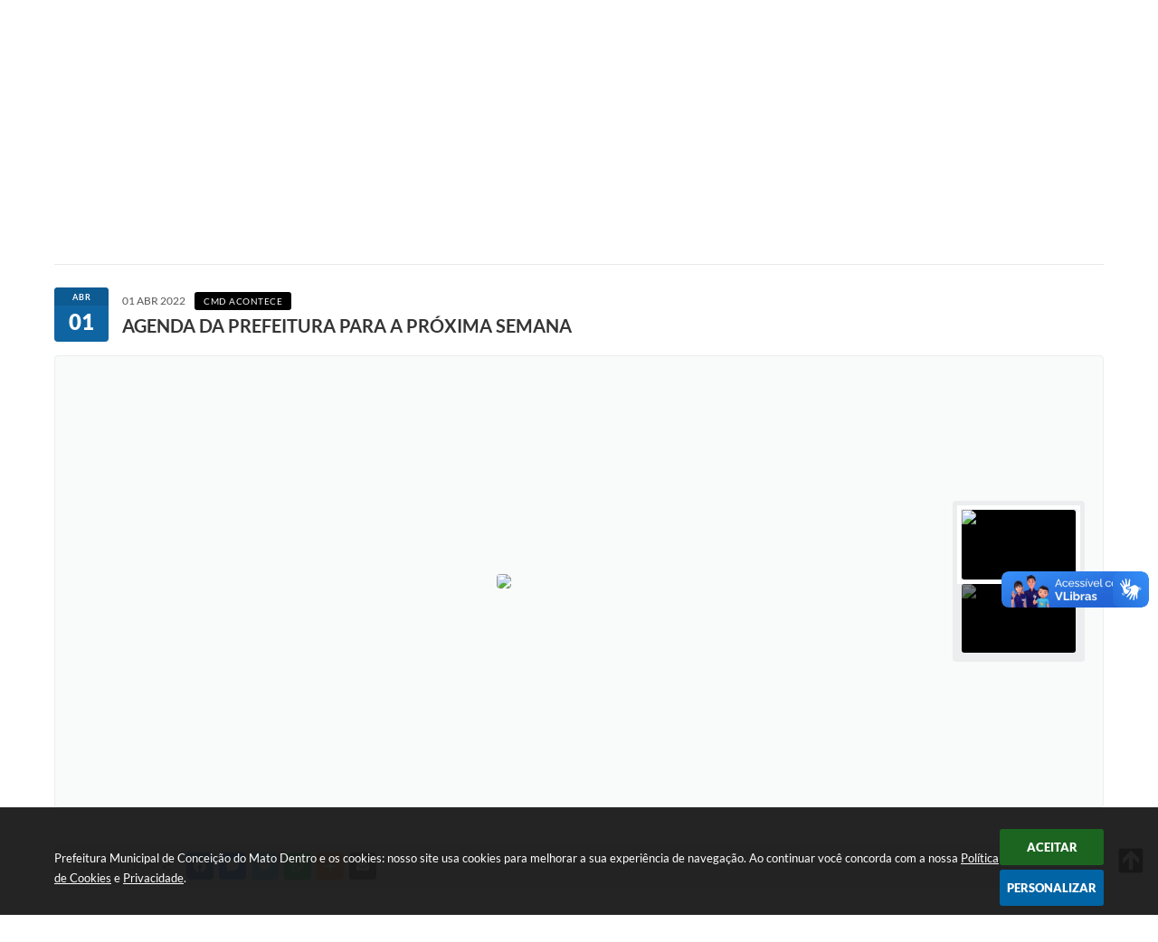

--- FILE ---
content_type: text/html; charset=utf-8
request_url: https://www.google.com/recaptcha/api2/anchor?ar=1&k=6Lcg5gwUAAAAAFTAwOeaiRgV05MYvrWdi1U8jIwI&co=aHR0cHM6Ly93d3cuY21kLm1nLmdvdi5icjo0NDM.&hl=en&v=PoyoqOPhxBO7pBk68S4YbpHZ&size=normal&anchor-ms=20000&execute-ms=30000&cb=4wbike4tz2bz
body_size: 49268
content:
<!DOCTYPE HTML><html dir="ltr" lang="en"><head><meta http-equiv="Content-Type" content="text/html; charset=UTF-8">
<meta http-equiv="X-UA-Compatible" content="IE=edge">
<title>reCAPTCHA</title>
<style type="text/css">
/* cyrillic-ext */
@font-face {
  font-family: 'Roboto';
  font-style: normal;
  font-weight: 400;
  font-stretch: 100%;
  src: url(//fonts.gstatic.com/s/roboto/v48/KFO7CnqEu92Fr1ME7kSn66aGLdTylUAMa3GUBHMdazTgWw.woff2) format('woff2');
  unicode-range: U+0460-052F, U+1C80-1C8A, U+20B4, U+2DE0-2DFF, U+A640-A69F, U+FE2E-FE2F;
}
/* cyrillic */
@font-face {
  font-family: 'Roboto';
  font-style: normal;
  font-weight: 400;
  font-stretch: 100%;
  src: url(//fonts.gstatic.com/s/roboto/v48/KFO7CnqEu92Fr1ME7kSn66aGLdTylUAMa3iUBHMdazTgWw.woff2) format('woff2');
  unicode-range: U+0301, U+0400-045F, U+0490-0491, U+04B0-04B1, U+2116;
}
/* greek-ext */
@font-face {
  font-family: 'Roboto';
  font-style: normal;
  font-weight: 400;
  font-stretch: 100%;
  src: url(//fonts.gstatic.com/s/roboto/v48/KFO7CnqEu92Fr1ME7kSn66aGLdTylUAMa3CUBHMdazTgWw.woff2) format('woff2');
  unicode-range: U+1F00-1FFF;
}
/* greek */
@font-face {
  font-family: 'Roboto';
  font-style: normal;
  font-weight: 400;
  font-stretch: 100%;
  src: url(//fonts.gstatic.com/s/roboto/v48/KFO7CnqEu92Fr1ME7kSn66aGLdTylUAMa3-UBHMdazTgWw.woff2) format('woff2');
  unicode-range: U+0370-0377, U+037A-037F, U+0384-038A, U+038C, U+038E-03A1, U+03A3-03FF;
}
/* math */
@font-face {
  font-family: 'Roboto';
  font-style: normal;
  font-weight: 400;
  font-stretch: 100%;
  src: url(//fonts.gstatic.com/s/roboto/v48/KFO7CnqEu92Fr1ME7kSn66aGLdTylUAMawCUBHMdazTgWw.woff2) format('woff2');
  unicode-range: U+0302-0303, U+0305, U+0307-0308, U+0310, U+0312, U+0315, U+031A, U+0326-0327, U+032C, U+032F-0330, U+0332-0333, U+0338, U+033A, U+0346, U+034D, U+0391-03A1, U+03A3-03A9, U+03B1-03C9, U+03D1, U+03D5-03D6, U+03F0-03F1, U+03F4-03F5, U+2016-2017, U+2034-2038, U+203C, U+2040, U+2043, U+2047, U+2050, U+2057, U+205F, U+2070-2071, U+2074-208E, U+2090-209C, U+20D0-20DC, U+20E1, U+20E5-20EF, U+2100-2112, U+2114-2115, U+2117-2121, U+2123-214F, U+2190, U+2192, U+2194-21AE, U+21B0-21E5, U+21F1-21F2, U+21F4-2211, U+2213-2214, U+2216-22FF, U+2308-230B, U+2310, U+2319, U+231C-2321, U+2336-237A, U+237C, U+2395, U+239B-23B7, U+23D0, U+23DC-23E1, U+2474-2475, U+25AF, U+25B3, U+25B7, U+25BD, U+25C1, U+25CA, U+25CC, U+25FB, U+266D-266F, U+27C0-27FF, U+2900-2AFF, U+2B0E-2B11, U+2B30-2B4C, U+2BFE, U+3030, U+FF5B, U+FF5D, U+1D400-1D7FF, U+1EE00-1EEFF;
}
/* symbols */
@font-face {
  font-family: 'Roboto';
  font-style: normal;
  font-weight: 400;
  font-stretch: 100%;
  src: url(//fonts.gstatic.com/s/roboto/v48/KFO7CnqEu92Fr1ME7kSn66aGLdTylUAMaxKUBHMdazTgWw.woff2) format('woff2');
  unicode-range: U+0001-000C, U+000E-001F, U+007F-009F, U+20DD-20E0, U+20E2-20E4, U+2150-218F, U+2190, U+2192, U+2194-2199, U+21AF, U+21E6-21F0, U+21F3, U+2218-2219, U+2299, U+22C4-22C6, U+2300-243F, U+2440-244A, U+2460-24FF, U+25A0-27BF, U+2800-28FF, U+2921-2922, U+2981, U+29BF, U+29EB, U+2B00-2BFF, U+4DC0-4DFF, U+FFF9-FFFB, U+10140-1018E, U+10190-1019C, U+101A0, U+101D0-101FD, U+102E0-102FB, U+10E60-10E7E, U+1D2C0-1D2D3, U+1D2E0-1D37F, U+1F000-1F0FF, U+1F100-1F1AD, U+1F1E6-1F1FF, U+1F30D-1F30F, U+1F315, U+1F31C, U+1F31E, U+1F320-1F32C, U+1F336, U+1F378, U+1F37D, U+1F382, U+1F393-1F39F, U+1F3A7-1F3A8, U+1F3AC-1F3AF, U+1F3C2, U+1F3C4-1F3C6, U+1F3CA-1F3CE, U+1F3D4-1F3E0, U+1F3ED, U+1F3F1-1F3F3, U+1F3F5-1F3F7, U+1F408, U+1F415, U+1F41F, U+1F426, U+1F43F, U+1F441-1F442, U+1F444, U+1F446-1F449, U+1F44C-1F44E, U+1F453, U+1F46A, U+1F47D, U+1F4A3, U+1F4B0, U+1F4B3, U+1F4B9, U+1F4BB, U+1F4BF, U+1F4C8-1F4CB, U+1F4D6, U+1F4DA, U+1F4DF, U+1F4E3-1F4E6, U+1F4EA-1F4ED, U+1F4F7, U+1F4F9-1F4FB, U+1F4FD-1F4FE, U+1F503, U+1F507-1F50B, U+1F50D, U+1F512-1F513, U+1F53E-1F54A, U+1F54F-1F5FA, U+1F610, U+1F650-1F67F, U+1F687, U+1F68D, U+1F691, U+1F694, U+1F698, U+1F6AD, U+1F6B2, U+1F6B9-1F6BA, U+1F6BC, U+1F6C6-1F6CF, U+1F6D3-1F6D7, U+1F6E0-1F6EA, U+1F6F0-1F6F3, U+1F6F7-1F6FC, U+1F700-1F7FF, U+1F800-1F80B, U+1F810-1F847, U+1F850-1F859, U+1F860-1F887, U+1F890-1F8AD, U+1F8B0-1F8BB, U+1F8C0-1F8C1, U+1F900-1F90B, U+1F93B, U+1F946, U+1F984, U+1F996, U+1F9E9, U+1FA00-1FA6F, U+1FA70-1FA7C, U+1FA80-1FA89, U+1FA8F-1FAC6, U+1FACE-1FADC, U+1FADF-1FAE9, U+1FAF0-1FAF8, U+1FB00-1FBFF;
}
/* vietnamese */
@font-face {
  font-family: 'Roboto';
  font-style: normal;
  font-weight: 400;
  font-stretch: 100%;
  src: url(//fonts.gstatic.com/s/roboto/v48/KFO7CnqEu92Fr1ME7kSn66aGLdTylUAMa3OUBHMdazTgWw.woff2) format('woff2');
  unicode-range: U+0102-0103, U+0110-0111, U+0128-0129, U+0168-0169, U+01A0-01A1, U+01AF-01B0, U+0300-0301, U+0303-0304, U+0308-0309, U+0323, U+0329, U+1EA0-1EF9, U+20AB;
}
/* latin-ext */
@font-face {
  font-family: 'Roboto';
  font-style: normal;
  font-weight: 400;
  font-stretch: 100%;
  src: url(//fonts.gstatic.com/s/roboto/v48/KFO7CnqEu92Fr1ME7kSn66aGLdTylUAMa3KUBHMdazTgWw.woff2) format('woff2');
  unicode-range: U+0100-02BA, U+02BD-02C5, U+02C7-02CC, U+02CE-02D7, U+02DD-02FF, U+0304, U+0308, U+0329, U+1D00-1DBF, U+1E00-1E9F, U+1EF2-1EFF, U+2020, U+20A0-20AB, U+20AD-20C0, U+2113, U+2C60-2C7F, U+A720-A7FF;
}
/* latin */
@font-face {
  font-family: 'Roboto';
  font-style: normal;
  font-weight: 400;
  font-stretch: 100%;
  src: url(//fonts.gstatic.com/s/roboto/v48/KFO7CnqEu92Fr1ME7kSn66aGLdTylUAMa3yUBHMdazQ.woff2) format('woff2');
  unicode-range: U+0000-00FF, U+0131, U+0152-0153, U+02BB-02BC, U+02C6, U+02DA, U+02DC, U+0304, U+0308, U+0329, U+2000-206F, U+20AC, U+2122, U+2191, U+2193, U+2212, U+2215, U+FEFF, U+FFFD;
}
/* cyrillic-ext */
@font-face {
  font-family: 'Roboto';
  font-style: normal;
  font-weight: 500;
  font-stretch: 100%;
  src: url(//fonts.gstatic.com/s/roboto/v48/KFO7CnqEu92Fr1ME7kSn66aGLdTylUAMa3GUBHMdazTgWw.woff2) format('woff2');
  unicode-range: U+0460-052F, U+1C80-1C8A, U+20B4, U+2DE0-2DFF, U+A640-A69F, U+FE2E-FE2F;
}
/* cyrillic */
@font-face {
  font-family: 'Roboto';
  font-style: normal;
  font-weight: 500;
  font-stretch: 100%;
  src: url(//fonts.gstatic.com/s/roboto/v48/KFO7CnqEu92Fr1ME7kSn66aGLdTylUAMa3iUBHMdazTgWw.woff2) format('woff2');
  unicode-range: U+0301, U+0400-045F, U+0490-0491, U+04B0-04B1, U+2116;
}
/* greek-ext */
@font-face {
  font-family: 'Roboto';
  font-style: normal;
  font-weight: 500;
  font-stretch: 100%;
  src: url(//fonts.gstatic.com/s/roboto/v48/KFO7CnqEu92Fr1ME7kSn66aGLdTylUAMa3CUBHMdazTgWw.woff2) format('woff2');
  unicode-range: U+1F00-1FFF;
}
/* greek */
@font-face {
  font-family: 'Roboto';
  font-style: normal;
  font-weight: 500;
  font-stretch: 100%;
  src: url(//fonts.gstatic.com/s/roboto/v48/KFO7CnqEu92Fr1ME7kSn66aGLdTylUAMa3-UBHMdazTgWw.woff2) format('woff2');
  unicode-range: U+0370-0377, U+037A-037F, U+0384-038A, U+038C, U+038E-03A1, U+03A3-03FF;
}
/* math */
@font-face {
  font-family: 'Roboto';
  font-style: normal;
  font-weight: 500;
  font-stretch: 100%;
  src: url(//fonts.gstatic.com/s/roboto/v48/KFO7CnqEu92Fr1ME7kSn66aGLdTylUAMawCUBHMdazTgWw.woff2) format('woff2');
  unicode-range: U+0302-0303, U+0305, U+0307-0308, U+0310, U+0312, U+0315, U+031A, U+0326-0327, U+032C, U+032F-0330, U+0332-0333, U+0338, U+033A, U+0346, U+034D, U+0391-03A1, U+03A3-03A9, U+03B1-03C9, U+03D1, U+03D5-03D6, U+03F0-03F1, U+03F4-03F5, U+2016-2017, U+2034-2038, U+203C, U+2040, U+2043, U+2047, U+2050, U+2057, U+205F, U+2070-2071, U+2074-208E, U+2090-209C, U+20D0-20DC, U+20E1, U+20E5-20EF, U+2100-2112, U+2114-2115, U+2117-2121, U+2123-214F, U+2190, U+2192, U+2194-21AE, U+21B0-21E5, U+21F1-21F2, U+21F4-2211, U+2213-2214, U+2216-22FF, U+2308-230B, U+2310, U+2319, U+231C-2321, U+2336-237A, U+237C, U+2395, U+239B-23B7, U+23D0, U+23DC-23E1, U+2474-2475, U+25AF, U+25B3, U+25B7, U+25BD, U+25C1, U+25CA, U+25CC, U+25FB, U+266D-266F, U+27C0-27FF, U+2900-2AFF, U+2B0E-2B11, U+2B30-2B4C, U+2BFE, U+3030, U+FF5B, U+FF5D, U+1D400-1D7FF, U+1EE00-1EEFF;
}
/* symbols */
@font-face {
  font-family: 'Roboto';
  font-style: normal;
  font-weight: 500;
  font-stretch: 100%;
  src: url(//fonts.gstatic.com/s/roboto/v48/KFO7CnqEu92Fr1ME7kSn66aGLdTylUAMaxKUBHMdazTgWw.woff2) format('woff2');
  unicode-range: U+0001-000C, U+000E-001F, U+007F-009F, U+20DD-20E0, U+20E2-20E4, U+2150-218F, U+2190, U+2192, U+2194-2199, U+21AF, U+21E6-21F0, U+21F3, U+2218-2219, U+2299, U+22C4-22C6, U+2300-243F, U+2440-244A, U+2460-24FF, U+25A0-27BF, U+2800-28FF, U+2921-2922, U+2981, U+29BF, U+29EB, U+2B00-2BFF, U+4DC0-4DFF, U+FFF9-FFFB, U+10140-1018E, U+10190-1019C, U+101A0, U+101D0-101FD, U+102E0-102FB, U+10E60-10E7E, U+1D2C0-1D2D3, U+1D2E0-1D37F, U+1F000-1F0FF, U+1F100-1F1AD, U+1F1E6-1F1FF, U+1F30D-1F30F, U+1F315, U+1F31C, U+1F31E, U+1F320-1F32C, U+1F336, U+1F378, U+1F37D, U+1F382, U+1F393-1F39F, U+1F3A7-1F3A8, U+1F3AC-1F3AF, U+1F3C2, U+1F3C4-1F3C6, U+1F3CA-1F3CE, U+1F3D4-1F3E0, U+1F3ED, U+1F3F1-1F3F3, U+1F3F5-1F3F7, U+1F408, U+1F415, U+1F41F, U+1F426, U+1F43F, U+1F441-1F442, U+1F444, U+1F446-1F449, U+1F44C-1F44E, U+1F453, U+1F46A, U+1F47D, U+1F4A3, U+1F4B0, U+1F4B3, U+1F4B9, U+1F4BB, U+1F4BF, U+1F4C8-1F4CB, U+1F4D6, U+1F4DA, U+1F4DF, U+1F4E3-1F4E6, U+1F4EA-1F4ED, U+1F4F7, U+1F4F9-1F4FB, U+1F4FD-1F4FE, U+1F503, U+1F507-1F50B, U+1F50D, U+1F512-1F513, U+1F53E-1F54A, U+1F54F-1F5FA, U+1F610, U+1F650-1F67F, U+1F687, U+1F68D, U+1F691, U+1F694, U+1F698, U+1F6AD, U+1F6B2, U+1F6B9-1F6BA, U+1F6BC, U+1F6C6-1F6CF, U+1F6D3-1F6D7, U+1F6E0-1F6EA, U+1F6F0-1F6F3, U+1F6F7-1F6FC, U+1F700-1F7FF, U+1F800-1F80B, U+1F810-1F847, U+1F850-1F859, U+1F860-1F887, U+1F890-1F8AD, U+1F8B0-1F8BB, U+1F8C0-1F8C1, U+1F900-1F90B, U+1F93B, U+1F946, U+1F984, U+1F996, U+1F9E9, U+1FA00-1FA6F, U+1FA70-1FA7C, U+1FA80-1FA89, U+1FA8F-1FAC6, U+1FACE-1FADC, U+1FADF-1FAE9, U+1FAF0-1FAF8, U+1FB00-1FBFF;
}
/* vietnamese */
@font-face {
  font-family: 'Roboto';
  font-style: normal;
  font-weight: 500;
  font-stretch: 100%;
  src: url(//fonts.gstatic.com/s/roboto/v48/KFO7CnqEu92Fr1ME7kSn66aGLdTylUAMa3OUBHMdazTgWw.woff2) format('woff2');
  unicode-range: U+0102-0103, U+0110-0111, U+0128-0129, U+0168-0169, U+01A0-01A1, U+01AF-01B0, U+0300-0301, U+0303-0304, U+0308-0309, U+0323, U+0329, U+1EA0-1EF9, U+20AB;
}
/* latin-ext */
@font-face {
  font-family: 'Roboto';
  font-style: normal;
  font-weight: 500;
  font-stretch: 100%;
  src: url(//fonts.gstatic.com/s/roboto/v48/KFO7CnqEu92Fr1ME7kSn66aGLdTylUAMa3KUBHMdazTgWw.woff2) format('woff2');
  unicode-range: U+0100-02BA, U+02BD-02C5, U+02C7-02CC, U+02CE-02D7, U+02DD-02FF, U+0304, U+0308, U+0329, U+1D00-1DBF, U+1E00-1E9F, U+1EF2-1EFF, U+2020, U+20A0-20AB, U+20AD-20C0, U+2113, U+2C60-2C7F, U+A720-A7FF;
}
/* latin */
@font-face {
  font-family: 'Roboto';
  font-style: normal;
  font-weight: 500;
  font-stretch: 100%;
  src: url(//fonts.gstatic.com/s/roboto/v48/KFO7CnqEu92Fr1ME7kSn66aGLdTylUAMa3yUBHMdazQ.woff2) format('woff2');
  unicode-range: U+0000-00FF, U+0131, U+0152-0153, U+02BB-02BC, U+02C6, U+02DA, U+02DC, U+0304, U+0308, U+0329, U+2000-206F, U+20AC, U+2122, U+2191, U+2193, U+2212, U+2215, U+FEFF, U+FFFD;
}
/* cyrillic-ext */
@font-face {
  font-family: 'Roboto';
  font-style: normal;
  font-weight: 900;
  font-stretch: 100%;
  src: url(//fonts.gstatic.com/s/roboto/v48/KFO7CnqEu92Fr1ME7kSn66aGLdTylUAMa3GUBHMdazTgWw.woff2) format('woff2');
  unicode-range: U+0460-052F, U+1C80-1C8A, U+20B4, U+2DE0-2DFF, U+A640-A69F, U+FE2E-FE2F;
}
/* cyrillic */
@font-face {
  font-family: 'Roboto';
  font-style: normal;
  font-weight: 900;
  font-stretch: 100%;
  src: url(//fonts.gstatic.com/s/roboto/v48/KFO7CnqEu92Fr1ME7kSn66aGLdTylUAMa3iUBHMdazTgWw.woff2) format('woff2');
  unicode-range: U+0301, U+0400-045F, U+0490-0491, U+04B0-04B1, U+2116;
}
/* greek-ext */
@font-face {
  font-family: 'Roboto';
  font-style: normal;
  font-weight: 900;
  font-stretch: 100%;
  src: url(//fonts.gstatic.com/s/roboto/v48/KFO7CnqEu92Fr1ME7kSn66aGLdTylUAMa3CUBHMdazTgWw.woff2) format('woff2');
  unicode-range: U+1F00-1FFF;
}
/* greek */
@font-face {
  font-family: 'Roboto';
  font-style: normal;
  font-weight: 900;
  font-stretch: 100%;
  src: url(//fonts.gstatic.com/s/roboto/v48/KFO7CnqEu92Fr1ME7kSn66aGLdTylUAMa3-UBHMdazTgWw.woff2) format('woff2');
  unicode-range: U+0370-0377, U+037A-037F, U+0384-038A, U+038C, U+038E-03A1, U+03A3-03FF;
}
/* math */
@font-face {
  font-family: 'Roboto';
  font-style: normal;
  font-weight: 900;
  font-stretch: 100%;
  src: url(//fonts.gstatic.com/s/roboto/v48/KFO7CnqEu92Fr1ME7kSn66aGLdTylUAMawCUBHMdazTgWw.woff2) format('woff2');
  unicode-range: U+0302-0303, U+0305, U+0307-0308, U+0310, U+0312, U+0315, U+031A, U+0326-0327, U+032C, U+032F-0330, U+0332-0333, U+0338, U+033A, U+0346, U+034D, U+0391-03A1, U+03A3-03A9, U+03B1-03C9, U+03D1, U+03D5-03D6, U+03F0-03F1, U+03F4-03F5, U+2016-2017, U+2034-2038, U+203C, U+2040, U+2043, U+2047, U+2050, U+2057, U+205F, U+2070-2071, U+2074-208E, U+2090-209C, U+20D0-20DC, U+20E1, U+20E5-20EF, U+2100-2112, U+2114-2115, U+2117-2121, U+2123-214F, U+2190, U+2192, U+2194-21AE, U+21B0-21E5, U+21F1-21F2, U+21F4-2211, U+2213-2214, U+2216-22FF, U+2308-230B, U+2310, U+2319, U+231C-2321, U+2336-237A, U+237C, U+2395, U+239B-23B7, U+23D0, U+23DC-23E1, U+2474-2475, U+25AF, U+25B3, U+25B7, U+25BD, U+25C1, U+25CA, U+25CC, U+25FB, U+266D-266F, U+27C0-27FF, U+2900-2AFF, U+2B0E-2B11, U+2B30-2B4C, U+2BFE, U+3030, U+FF5B, U+FF5D, U+1D400-1D7FF, U+1EE00-1EEFF;
}
/* symbols */
@font-face {
  font-family: 'Roboto';
  font-style: normal;
  font-weight: 900;
  font-stretch: 100%;
  src: url(//fonts.gstatic.com/s/roboto/v48/KFO7CnqEu92Fr1ME7kSn66aGLdTylUAMaxKUBHMdazTgWw.woff2) format('woff2');
  unicode-range: U+0001-000C, U+000E-001F, U+007F-009F, U+20DD-20E0, U+20E2-20E4, U+2150-218F, U+2190, U+2192, U+2194-2199, U+21AF, U+21E6-21F0, U+21F3, U+2218-2219, U+2299, U+22C4-22C6, U+2300-243F, U+2440-244A, U+2460-24FF, U+25A0-27BF, U+2800-28FF, U+2921-2922, U+2981, U+29BF, U+29EB, U+2B00-2BFF, U+4DC0-4DFF, U+FFF9-FFFB, U+10140-1018E, U+10190-1019C, U+101A0, U+101D0-101FD, U+102E0-102FB, U+10E60-10E7E, U+1D2C0-1D2D3, U+1D2E0-1D37F, U+1F000-1F0FF, U+1F100-1F1AD, U+1F1E6-1F1FF, U+1F30D-1F30F, U+1F315, U+1F31C, U+1F31E, U+1F320-1F32C, U+1F336, U+1F378, U+1F37D, U+1F382, U+1F393-1F39F, U+1F3A7-1F3A8, U+1F3AC-1F3AF, U+1F3C2, U+1F3C4-1F3C6, U+1F3CA-1F3CE, U+1F3D4-1F3E0, U+1F3ED, U+1F3F1-1F3F3, U+1F3F5-1F3F7, U+1F408, U+1F415, U+1F41F, U+1F426, U+1F43F, U+1F441-1F442, U+1F444, U+1F446-1F449, U+1F44C-1F44E, U+1F453, U+1F46A, U+1F47D, U+1F4A3, U+1F4B0, U+1F4B3, U+1F4B9, U+1F4BB, U+1F4BF, U+1F4C8-1F4CB, U+1F4D6, U+1F4DA, U+1F4DF, U+1F4E3-1F4E6, U+1F4EA-1F4ED, U+1F4F7, U+1F4F9-1F4FB, U+1F4FD-1F4FE, U+1F503, U+1F507-1F50B, U+1F50D, U+1F512-1F513, U+1F53E-1F54A, U+1F54F-1F5FA, U+1F610, U+1F650-1F67F, U+1F687, U+1F68D, U+1F691, U+1F694, U+1F698, U+1F6AD, U+1F6B2, U+1F6B9-1F6BA, U+1F6BC, U+1F6C6-1F6CF, U+1F6D3-1F6D7, U+1F6E0-1F6EA, U+1F6F0-1F6F3, U+1F6F7-1F6FC, U+1F700-1F7FF, U+1F800-1F80B, U+1F810-1F847, U+1F850-1F859, U+1F860-1F887, U+1F890-1F8AD, U+1F8B0-1F8BB, U+1F8C0-1F8C1, U+1F900-1F90B, U+1F93B, U+1F946, U+1F984, U+1F996, U+1F9E9, U+1FA00-1FA6F, U+1FA70-1FA7C, U+1FA80-1FA89, U+1FA8F-1FAC6, U+1FACE-1FADC, U+1FADF-1FAE9, U+1FAF0-1FAF8, U+1FB00-1FBFF;
}
/* vietnamese */
@font-face {
  font-family: 'Roboto';
  font-style: normal;
  font-weight: 900;
  font-stretch: 100%;
  src: url(//fonts.gstatic.com/s/roboto/v48/KFO7CnqEu92Fr1ME7kSn66aGLdTylUAMa3OUBHMdazTgWw.woff2) format('woff2');
  unicode-range: U+0102-0103, U+0110-0111, U+0128-0129, U+0168-0169, U+01A0-01A1, U+01AF-01B0, U+0300-0301, U+0303-0304, U+0308-0309, U+0323, U+0329, U+1EA0-1EF9, U+20AB;
}
/* latin-ext */
@font-face {
  font-family: 'Roboto';
  font-style: normal;
  font-weight: 900;
  font-stretch: 100%;
  src: url(//fonts.gstatic.com/s/roboto/v48/KFO7CnqEu92Fr1ME7kSn66aGLdTylUAMa3KUBHMdazTgWw.woff2) format('woff2');
  unicode-range: U+0100-02BA, U+02BD-02C5, U+02C7-02CC, U+02CE-02D7, U+02DD-02FF, U+0304, U+0308, U+0329, U+1D00-1DBF, U+1E00-1E9F, U+1EF2-1EFF, U+2020, U+20A0-20AB, U+20AD-20C0, U+2113, U+2C60-2C7F, U+A720-A7FF;
}
/* latin */
@font-face {
  font-family: 'Roboto';
  font-style: normal;
  font-weight: 900;
  font-stretch: 100%;
  src: url(//fonts.gstatic.com/s/roboto/v48/KFO7CnqEu92Fr1ME7kSn66aGLdTylUAMa3yUBHMdazQ.woff2) format('woff2');
  unicode-range: U+0000-00FF, U+0131, U+0152-0153, U+02BB-02BC, U+02C6, U+02DA, U+02DC, U+0304, U+0308, U+0329, U+2000-206F, U+20AC, U+2122, U+2191, U+2193, U+2212, U+2215, U+FEFF, U+FFFD;
}

</style>
<link rel="stylesheet" type="text/css" href="https://www.gstatic.com/recaptcha/releases/PoyoqOPhxBO7pBk68S4YbpHZ/styles__ltr.css">
<script nonce="upYN24uRyDbg9fU8w0EPfw" type="text/javascript">window['__recaptcha_api'] = 'https://www.google.com/recaptcha/api2/';</script>
<script type="text/javascript" src="https://www.gstatic.com/recaptcha/releases/PoyoqOPhxBO7pBk68S4YbpHZ/recaptcha__en.js" nonce="upYN24uRyDbg9fU8w0EPfw">
      
    </script></head>
<body><div id="rc-anchor-alert" class="rc-anchor-alert"></div>
<input type="hidden" id="recaptcha-token" value="[base64]">
<script type="text/javascript" nonce="upYN24uRyDbg9fU8w0EPfw">
      recaptcha.anchor.Main.init("[\x22ainput\x22,[\x22bgdata\x22,\x22\x22,\[base64]/[base64]/[base64]/[base64]/cjw8ejpyPj4+eil9Y2F0Y2gobCl7dGhyb3cgbDt9fSxIPWZ1bmN0aW9uKHcsdCx6KXtpZih3PT0xOTR8fHc9PTIwOCl0LnZbd10/dC52W3ddLmNvbmNhdCh6KTp0LnZbd109b2Yoeix0KTtlbHNle2lmKHQuYkImJnchPTMxNylyZXR1cm47dz09NjZ8fHc9PTEyMnx8dz09NDcwfHx3PT00NHx8dz09NDE2fHx3PT0zOTd8fHc9PTQyMXx8dz09Njh8fHc9PTcwfHx3PT0xODQ/[base64]/[base64]/[base64]/bmV3IGRbVl0oSlswXSk6cD09Mj9uZXcgZFtWXShKWzBdLEpbMV0pOnA9PTM/bmV3IGRbVl0oSlswXSxKWzFdLEpbMl0pOnA9PTQ/[base64]/[base64]/[base64]/[base64]\x22,\[base64]\\u003d\x22,\x22wosEOzE0wrkOIMKIw4rCv2XDhkXCrBXCvcOgw6d1wrDDpMKnwr/[base64]/Dl8OlQsOvCcKsQ8KAVsOgwrcKZ8ONMVMgdMKSw5PCvsOzwoHCi8KAw5PCpsOkB0lVCFHChcO5F3BHfBwkVRdmw4jCosKDDxTCu8OkI3fClHtKwo0Qw5HCq8Klw7dgF8O/wrMwXATCmcOaw4lBLSTDq2R9w7/CucOtw6fCgzXDiXXDosKzwokUw44ffBYUw7rCoAfCncKNwrhCw7XCucOoSMOMwrVSwqxvwpDDr3/DqsOhKHTDgcOqw5LDmcOEX8K2w6lLwqQeYW09LRtaJ33DhXl9wpMuw5fDtMK4w4/DnMOlM8OgwpcmdMKub8KCw5zCkFMvJxTCn1DDgEzDo8K/w4nDjsOcwr1jw4Y2QQTDvAPCuEvCkBzDm8Ofw5VLOMKowoNcTcKROMOLBMOBw5HCgcK+w59fwpdZw4bDixUhw5QvwpPDnTNwWsOHesORw53Dg8OaVhMDwrfDiBB3Zx1iBzHDv8K6VsK6bAoKRMOne8KBwrDDhcOXw6LDgsK/[base64]/w78ow4jCixzDryDDlsOiw47CrQvCmsOdwrfDvWHDuMOnwq/CnsKqwpfDq1MLTsOKw4o1w4HCpMOMfkHCssODZW7Drg/[base64]/[base64]/ChsOiFcO2FW95w4fCj2Ukwo5MbMO6wpnCsV7Dt8Kmwqt3KMOqw5HCtC/DrxfDrcKDByR9wq0VOnofQ8Knw60cKxbCqMO6wqwAw6LDssKAEDUgwphvwrXDicKJSS4GdMKXAmRMwp07wqjDi2gjO8Kkw4cWMHMPDTN0CnMkw50hT8O0GcOPbhzCssO9cFzDq3/[base64]/CkF0Mw4Y6w54VVXzCkcOlNsOVPsO8G8KqYsKqAj99LiJsT2/[base64]/DnMO4wqtgwqtKwoPCjsO6EsONS8KKRno9J8ODw5/Cn8OtGMKbw7/[base64]/DqjIVw7BYOBfDnHoxbMOsw5fCk1t2w6kpF1XDtcO+Lm5ZflgZw5PCusO2BUHDugpdwpgIw4DCu8O+bcKNf8Kaw4BYw4FJKsKlwpbDr8KnDSLDkkrDjEQHw7XCgxBeSsK/ZjIJJGYWw5jCoMKnHjdaZDHDt8Ktw4pQw7zCuMOPR8OSbsKkw4LCoDpnDATDtQgtw70pw5zDkMK1BTx0w6/[base64]/DqsO9w5pKw4UVw4bDuTTCp8Ksw5BHw4Bjw61iwq5wOcKtGG3DosObwoLDpcOuAsKvw4bDgEQKSsOGfS/DjGJqd8KMJ8OBw5JaQTZ3woctwpjCu8OgQGHDnsK3GsOfW8Oqw7TCgBxxfsKSwo5WTVHClALDvxLDv8K1w5hMInnCncK8wpDCqBxCeMODwq/DlsKiRnbDg8OQwrE6R3R6w6I0w5bDhMOTO8ODw5PCn8Kww6QZw6tNw6EOw5HCmcKISsOidWvClMK1YW8iMWvCiChvMw/CgcKkc8Ofwq8jw5Fdw5JSw5fCu8K+w71Xw63CjcO5w7duw7HCrcOVwqM5Z8O/I8K7IcKVKXl2VSPCh8OrC8KUw4HDvcO1w4HCsGAowq/ChmUpGnTCm1TCh3DClMObZhDCsMOEMTdCw7/CrsKNw4RpfMK6wqFyw6oxw749MSk1dMOywrZKw57Ci1DDv8OQIT3Cuy/DvcK6woEaQXY3E0DCosKuHcKbZsOtXcOSw6lAwqLCs8OpdcOWwpFHCcO3I3PDiWcdwqzCrMO9wp0Mw5/CqcK1wroCcMKHZ8KRT8KhdsOtHzXDngJlw6BtwozDsQpwwpzCmMKhw6TDlhYcUcO4w7pCfUZtw7VWw6BaD8KxdMKEw7XCrB1zbsODEHzCpjwNw4tcR2/[base64]/Dq8Oiw7fCsDrDpmlkwrzCgcOAw4l5eXlVbsKLOyvDjxnCkgtCwqPDq8K3wovDjULDnHNUHDoUXsKLw6p+GMOBw4QCwq8MNcOcwpnDssO+wokuw5/CgCx3JC3CicONw4Rkc8Kvw4zDmcKMw5LCvRc/wq5DRSkVXXcOw5tzwplvw5xSE8KDKsOMw7rDjm1BHMOpw4vDo8O4Nm9cw4PCuA/Ds0rDqhnCosKQejt1OsOKUsOjw61pw4fCrW3CocONw63Ci8Oxw5cBfGtddsOIQXzCvsOkKD4aw7sdw7HDuMOYw7/CmcOSwp7CuRdCw6TCvcKxwrBhwqLDjihQwqXDgMKFw6NJwrM+NMKNEMOqw6PClXNqZz5xwp/[base64]/[base64]/Dh8KGwobCv8OHCsKDQk3DrndQw6dhb8K5w4lgw7cBKsOvGgLDn8K6TsKqwqzDrMKDZ2EbVcKmwq7DqzBqwo3DmBzCjMOMM8KBMS/CnUbDnibCocK/G3DDs1Mtwo59EXdfK8ODw7xVA8KmwqHCj27CikPDsMKqw7zDo2RYw73Dmi9THMO0wrTDjBPCjThww5TCs0wswr7Dg8K0UMOTSMKNw7nCpWZVTzvDuEBXwpBpXyPDhggpwqzClMK5OGUow5xLwp9Qwp4/w5ceLsO0WsOrwqFQw74NEXDCmiAoI8OowrrCtgFfwoEUwo/Dl8O+JcKDLMO2QGhVwpo2wqDCocOuOsK3F3ExCMOGGzfDgxLDsknDhMKFQsO2w4UnEcO8w7HClRsFwpvCg8KnbsK4wpXDplbCkVoEwqgnw4JiwqR1wqpDw7ReU8KccMKvw4PDssOfPsKjEy/DpipofsOPwrTCrcOaw5hBFsOZB8OxwoDDnsOvSVRawrTCqHfDkMOpI8O3wqjCpBrCt29YacO7TylQJMOdw6BJw7RHwo7CmMOACwVfw4PCrTLDpsKVShxzw5PCvBLCrMOZw6zDkwzDmgEHAhLCmSIxUcKCwo/Ch07DocK/P3vCvxFSeHpGD8O9WDjCmsKmw41Swol7w6BwOMO5w6bDpcORwrrDrUHChl40E8K0JcOoJXzCjsKKUycvWsOeUmVNN2rDjsO1wpvDrnTDnMKlw64Jw4I+wpA9w5h/[base64]/CcOBKhzDtRPDlsKeVmgRK0LCmCQWw5dbXHExwot5woI2YWrDs8Ogwr/CtSc+Z8KjZsK/VMOJbFpBD8KAFsKqwqIpw6jClxFybh/DgjISKMKuAW1aMg8kFEoEABLDpGLDoFHDuTUtwpMMw5FVRMKTD1M1HMKyw7fCg8Ouw63CsWZUw68YE8O1IsKfRX3CmAtZw6prBVTDmj7Co8O1w6fClnxNaiPDtTppe8OOw6EGaGR/bXkTajhQbSrCr2jDlcKJVw7Ckz/DowfDtRjCohDDnmbCvjXDk8KxJ8KbGlDDkcOFR24sHgICTD3CgGsuSA5MSMKJw5PDq8Otf8KTP8OWCcOUYD41IlNrw4zDhMOmHGk5wo/Dn3DDvcOCwpnDnh3Domgkwo8awo4PdMKkwoDCiS8KwrPDn2HCvMKDKcOuw4d/FsKrCTdCD8K8w4ZEwrPDmzvDncOSwo3Dh8KRw7c/w6nDjgvDg8K+BsO2w6/CkcOyw4fCpEPCoUx+KU/CsAgvw4kYw6PChzbDisKzw7rDvCAnH8Kdw4/Dh8KIW8O8wqs3w5rDtcORw5LDjMOcwrXDlsOnKBcLaj8Nw59lLsKgAMOOQ056eyNew7rDuMOJw71fwr3Dry0nwogAw6fCkHbCkktAwqDDiSnCrsK/BypDbUfCj8KRbcKkwqIRT8O5w7PCoxPDisKMJ8OYQ2LDkCFZwo7ClH/DjiEQbsONwp/CqCPDpcOXeMOaZWtCXMOmw6AICjXCtz/[base64]/w4dlTsKHFzLCmnrDnhtXw4xgBD/DpMKPwroTwrXDqxvCiX5LaV5kJMOIBhpAw484PcOAw6k/wpUIcUg2w6gmwpnDnsOaCMKGw6LClhfClWB9VQbCs8KTKzBPw6zCsyLCrsKUwpsIexTDiMOoKV7CsMO/AS4gcsKSYsOyw6hTc1LDt8Kgw7rDkADClcOYYsKsQcKnc8OefTYgC8Krwo/[base64]/[base64]/CvEV2fBHCoMKsw5J8IGVRe8KtMRxLw6R0woBjc0nDvsK5IcO5wrp/[base64]/[base64]/TXoKPkBPJG/Ck3Rtw7fDrCLChcKGw4zCv3x2CHMUwrbDh3XCiMO9w4l5w5xIwqbDisKgwp4JEiDCl8K7w4gHw4Jtw6DCmcKJw4LCgE1xchhew7pGUVp7WH3CusKMw6hFW2pgRWUZwqDCqmLDoUDDshDConzDtsKzG2kDw4PDol5/w53DjMKbPBPCm8KQb8OvwoxyGsKTw6tTEzPDrnXCj3fDikp6w6l/[base64]/[base64]/DpcKAwpF9K1x7C8OWwo00JsKEExQ/wqM+w5hmLRvCqMO3w4bCj8OIPyhww57DocOdwprDpRzCj1nDjzXCl8O1w6Jiw6QCw4PDtznCgBI/[base64]/DmMOjw5PDpsOEw7vCmXN+b8Kzw4sqeyINw6XDjwHCvcKHw5nDusOAZcOJwqHDrcKAwo/CjCI+woIuUcOCwql/wo4dw5nDr8OkLW/ClxDCt3RRwoYnS8OBwp/CpsKHIMOVw63CtsODw6lpEXbCksKwwpDDq8OLOgbCu0Zzw5XCvR0iwojDlUHCklcEXF5QA8OyOnQ5QRPDkj3CucOkw7LDlsOQT2HDiHzCoh1hYgTCtcKPw7F9wosCwql7woVkMkLCin3CjcO/[base64]/CicO8ZDnCg8OwZMKuw7V3e8OOwqNjwoxjwq7Cm8O/wqA5eSzDtsOOCHk1wrTCsgVEZsOUDCvChU8hQHXDusKPTWPCqMONw65PwrbDpMKgAMO7PAHDg8OPckhJZQBbTMKXJV85wo8jBcObwqPCq15HB1TCnz/Cuxo0XcKKwrdyehckKz7DlsKuwq03d8KJJsKkOAJ0w7cLwqvCu2/DvcKcwobDv8OEw5PCnmpCwr/CsxInw57DmcKSWcKHwo/CuMOBeHLDq8KrdsKbEsKZw6pTL8ODUmDDksObEzjDjMKjwp/[base64]/CnsOIFWsNw53CpwUjwp7Ck8KuI385a8OddWPCpMOkw5PCjxlKF8OJFmDDisOkUAwlQcKnYEVDw6DCjXwTw7BBAV/[base64]/DkAt0wqbDt8KPOcKVJcO7GhPCpHdlcgXDgGXCgi7DtghFwptFMcKQw593KcOgMsKwIsOUwqtVABHCvcKHw4J8K8ORwqpuwrjCkDJbw7rDjTZEf1IdLSjCicK1w41FwrjDtcKIw68iwprCqGVww6pRdcO+Z8O0UsOfwqDClsKKVz/CsXg/wqQdwpwIwoYyw49xNcOhw6/DlTI8A8KwN2LCrsOUMWbDmUMiW2XDrQvDvWPDtMKAwq5JwoZyMiLDmjVLwqTCrcK+w49paMK4TUnDohvDo8OGw4daXMOCw7lYdMOFwoTCmMK0w4jDkMKxwrNSw7EOe8OZwoxewoPCrmBeRcOWw6jCnRl4wq/[base64]/w4PDgVEDwpZywrDCvAwAwpHDuEV4woTDq8KVHCIfNcKRw4BVM2/DjVbDucKGwro7wqrCtkTDnMKnw54WYjYIwoQNw7XChsK3RMO8worDs8Klw7cRw7DCucO3woY8EsKlwrQrw4zDlwAKTjYZw5PCjlkmw6rDksK2L8OKw45bCsOMUMOFwpMKwo/[base64]/woBZXcOdw443eQBewoNddsKGwr4Sw6pBw6jCjlZIHsKXwqEQw4kCw6fCi8O0wo3Dh8O7bMKZfCoyw7F7QsO2wr7CnSvCq8KowpPCmcK+UzLDlh3DucKYbsOveHBCKh8Rw7bCnMKKw6ZYw5c5w69Ww7ExBwEBR3I7woLCjVNuHsKxwr7CisKwVw/DicKKCk4uwrkaJ8O9wpnCksOmw5xnXD8dwo0ofcKbJh3DucKywo0Aw6vDlMOeJcK7I8OiasKOE8K0w6PDu8Ogwq7DnjTCu8OHUsKUw6IgB0LDogDCjMOfw7XCo8KYw4fCr03CscOLwowrZMKGZ8ONc3sow7Jew4MIY3ooPsOWXiDDpjPCrMO/Vw/CgQLDtFgGD8OewpfChcOFw6xow7odw7pOXMOydsKyT8KGwq0pYsKRwrZKKCDCscKXN8KlwoHCk8OcKsKLIiTCnFFJw4dddj/[base64]/CjzTCiMOpecOsQMOvw7TCq8OWSMO1wpzDoMOqw4trWE0HwqHCp8K7w7ZkYsOCa8KXwqRFXMKbwodLw4LCk8O1fsOfw5bDncK9SFDDnQ/[base64]/w4Iww7kMClMjw4cGWMOQwpUEOUDDhxEmFnDCkcKbwpXDmcOow5scAVnCllbCsB/[base64]/Dh8OoaMOGLMKDwo/[base64]/PsO/w5FsIXXCvBphTcKVwpPDlMOJw7rCkC5MwqMjeCPDvwHCkGrDgcOSWwQzw6XDjcO0w73DlsOBwpTClcObAhLCvcKWw67DtX0uworCi37DiMOne8KYwqfDlsKkfznDvkPCosOgBcK3wqDClWN4w7/CpcOnw6B2I8KoH17DqcKhb0BWw4/ClB9lQMOLwp56Y8K1w6NQw40Xw44/wokobMK9w4vDk8KOwrjDtsO8MV/[base64]/w5zDtCZyIArDrlfDqiw8wr9NccKHw7XDmcOIIjEIwpHCtD7Co0Viw4shw5LChDgQeAAlwr3CncKGE8KMEGbCu1TDisKGwrHDuHteSsK/bS3DrSbCtMK3woQ7Qy3CmcKYbV4oIQvDhcOqwoxrw4DDqsOow6/Cl8OxwqfDuR7Ck2tuGGVqwqnCvsO4NjfDp8OIwoNtw53DpsOOwo/DiMOGw7fCs8O1woXCgMKVUsOwQsKswp7Cp1F8w6zCuiQqPMO9Gxp8McOhw4IWwrJlw5XDmsOvCF48wp91bMKTwpBCw6PCojbChiHCjj0jw5rCn1lNwppjE2vDrljDp8OSYsOOHhJycsKJQMKsOGfDr0zCvMKzeEnDu8KewoPDviUvT8K9Y8Olw7FwW8OUw7/[base64]/DmcKSZC4ow4FLw5d2w45Aw43CqMO3f8OMwrPDvMOyZR02wq95w54bb8ONCVpNwqt8wrfCkcOPeCF4IcOSwoPCq8OhwoDDmwkBIMO8DsKNfSo7fknCrXo7w63DgcOfwrjCiMKcw6PDl8KewqEswpzDjjgpw6cACR4NacKaw5HDlgzCpR/[base64]/OcKFScOtdcOdVUVqw4IQwqkZw6RFTMOHw53Cp2PDu8KOw5XCgcKvwq3DicKkw5bDq8OmwrXDlztXfE1RW8Kmwpg0dVbCgmPDhQ7DhMOCGsKmw5V/ZsKnIMOedsKUfzpYJ8OVUUh+LkfCnX7Do2FwA8OLwrfDr8OOw6lNCFDCngEKwpTCizvCoXJrwrnDoMKkGh/DuW3CtcKhG2XDiSnDrsOgMMOWXsKNw5PDucK8wqM2w7LCmsOyciLClAfCgGnCsWxpw4bChxQmSm4rMcOKQcKZw7PDvcKiNsOYwpYEBMKqwqLDgsKqw7TDhsO6wr/CizvCnDjCnWVDMHjDsTXCsg7Cg8OnAcO1ZGoHFnPDnsO0PWvDpMOCw6LDjsOdIWAywp/DqSXDsMKEw5ZLw5k4KsKPJsKmTMOsODXDvmbCu8OqFmtNw4txwo9awprDiFUUMVEtQMOtw4VmenPCmMKQQsKYBsKRw5Iew4zDiTbCvGvCoAnDvMKVAcKoB0hlOGJYSsOCHcOQLMKgGy5FwpLCsWnDn8KLbMOQwqHDpsOlwo5JF8K6wp/ChXvCosKHwrzDrBJ9wqkDw63CqMKAwq3CkkHDjkI/wr3CvMKow6QuwqPDqxsWwrbCuEhnHcO/[base64]/CuMOCwr/Cu8K2X8OyYRHDgsOkwpnCk1d+wqw1SMKuw6BebcOkEH3Duk/[base64]/w5UywqrDuFUUw43CgATDgsKEwpByw7PCoMOiUlXCosODGy/DiXfDocKiDi3CgsOLw63Dr0YYw6Zywq8HN8O2Bm9+SBM2w49swoXDhg0FdcOvDcOOV8Oxw4vDp8OkIgXDm8OHZ8K2RMKvwpUhwr5QwrXCt8O/w6pewoHDg8KjwpQswoXCs07Cuz8iwr41wpZ8wrDDjC1BeMKbw67DssO3QksLfcKNw65cw7/ChHpnwofDmMO1w6bCtsKewqjCnsKYOMKIwqNDwpgDwqNzw7PCpmkHw4/Cog/DiU/DuiZYasOdw45Yw64XS8Ogwr3DtsKXfzTCpAcMSQXClMOxbMKjwpTDsT3ClnM6JsKgw41Pw5t4EiAbw7zDiMKKYcO0XsKTwoB0wpHDiTzDk8OkCBDDvjrChsOVw5dLMxjDs0xywqQgw40bblrDoMOKw51gfFTCksO8SArDhx8OwpjCkGHDtWTDm0g/[base64]/Dp8OyPlPCgW/DjMORw4fCicOxZ8K/[base64]/DnHjCpFxBwrrCg8K8w6vCl8K7wqN6PnN7RGbCrRRyRMKCZXDDpMKubyVcZcOZwoE9ND40b8OLwp3DuSLDg8K2asO/fMKCY8Kww5hjbx43VRcMdBpJworDrURyEyNJwrxBw7VGw7DDiQsARgBpdH7Cu8Oawp9QcQdDOsO2wrDCvSfDs8O0V2rDiycFCGYJw7/CuwI4w5YhYxjDu8OgwoHCkE3CpSHDlnIzw5bDh8OEw4Ivw5o5elbCgsO4w7vCjsOwGsOACMKLw51Hw5ZpLg/DjMKxw47DlXEMIkbDq8OQDsKZw5xuw7zCl2AaT8KIFsKHP0XDhGJfMFvDvw7DucO5wpZAcsKjS8O+w6Q/EsOfBMOFw7rDrnLDkMO+wrd2WMOlFgQ4PcODw5/ClcOZwo3Ck31ew4llwrPCpTslOg0iwpTCunrChQwfbWcPEhBVw4DDvyAkEQpcVsKMw4Yuwr/CqcOYS8K9wp1aHcOuTcKOU0csw7TDoRbCqsKAwpvCg1fCulHDsCseVz0hR1MtSsKKwpw1wppYGxA3w5bCm2dpwq7Cj095wq4mf0DCsUdWw4zCt8K+wqxaCUbDjm7DlMKhEMK3woLDqUwYDsKSwpPDrMKTLUo5wrnCsMOXa8Olwp7DjmDDoEIjcMKAwoDDiMKrUMK/[base64]/[base64]/Dg2FXw4fCkMKRT2VAw6dTw5Jdw5jCqMOVwrfDu8OvPj9Vwp1swqN8YVHCv8Klw4l2wr5Awow+WATCtMOtJQ0NIArCm8KeOcOnwqjDv8O7ccKJw40kZsKBwqIKwp/[base64]/[base64]/w7hmFyLCvSfDsFXCgWTCu8OrUhPDusO9HMKBwr83ScK3GD/[base64]/wrJoGGxIw6TCucKbH8OnfnTDmhImw57CsMKcw5rDsmdWw6LDtsKDQcKyUxRANh7Dr2ZTfMKuwr/DpF0zKV9bdB7CiWzDnBATwogmKB/Cmh7DvVR3EcOOw4bCv0nDtMODYXRkw4NFcnpYw4TCjcOkwqQBwpMEw6FvwofDqjMxaU/CkGkqbsOXM8OiwrnDrBPCpyvDoQY/ScKkwo1ZFTHCssOjwp/Dgw7Cu8OTw4XDtUB9JgDDvRjCmMKPwpx1w6nCjVNvworDiGALw7/DvWAeN8OLRcKuLMK2wphJw73DnMO6b0vCli7CjhXCnX3CrnHDllfDpivCnMKsQ8KUBsK2Q8KGZHrDiGdbwonDhXEvNlhBISHDiUXCgkXCrMKdZH9xw6s2wo0Hw5HDn8OYeGIVw7PCoMKdwo3DhMKPwpHDssO5YgLCkj8SKMKcwpXDrF5RwrFcWGTCqD1Lw7/[base64]/DssO5w7AdIidjw4fCmsKRXMORw6B0wrHCnsO9w5nDgMOwMMOGw4LDiV8/w65cbjw+w70JfsOVXDNlw70owpPCt0I8w5zCqcKTATMCYQfDvgfCvMO/w67Ci8KDwpZKO0hgwpLDnC3CncKue1x6w4fCuMKkw6ITEwYSw67DrQXCmsKMwr0QR8KNbsKrwpLDj1zDk8OvwoZ2wpcSHcOaw5gKCcK9w4bCqcK3wq/CklvCn8K6wqFOw71SwqpHQsOvw6h6wovCjhRUAmDDhsKDw4E+bmYZw5fDmDbDnsKDw4QywrrDiRjDmh1MQU3Dh3vDlU4JHnnDvC3CoMKfwqnCpMKpw5UKSsOKRMOjw5DDsX7CkVnCqk3DhBTCoFPDqMOrw61yw5F0w4hOSB/[base64]/[base64]/VCUAwr0jw4PDusOhwpgifMKjMHFeMMKWF8KpXMO6woRnwrcJfsOAHGFSwobCm8OlwoDDpg54cE/[base64]/[base64]/Q8K6wrYCwq83WXwowrXCjExfwrgVBV5qw7VsC8OULwnCog14wqIqOsKGJ8K3wqIiw6DDucO9Z8O1KMOWEHgtw5HDpMKob2BsW8K2wr4wwqDDgS7Dkn/[base64]/CjQvCnTdrw4XCs8OAwqNPBUccEMO7LXrCk8O0wozDqFpKJMOQQnPCgVZVw6vDh8KBYy/DjUh3w7TCiS3CgCJ5GW/[base64]/CjsKIw7rClGjCmk0XKMO6woQ2bsKrFhzCt2F0w57CvcOVwpXCgcOrw7rDgnHCsAHDlMKbwpMhwqTDhcKoCUYXd8KIw5/Cly/DjwHDiRjDqsKJYiJmAB4ZTmoZwqEtw61pwrvCp8Kswo11w7rDrl3Cl1/DnS1yJ8OpFDh/GcKNDsKRwrfDpMOcUXBawr3DjcOLwpJJw4PCtMKiQ0jDuMKZciXCk2N7woEhSsKhWXhFw6QGwrcZw7TDmS/ChBdWw43DvcKWw6p3BcKbwpfDqMOFwp3Col/Cvi9uXQ3Du8K8aBoWw6VYwpECw7TDhgxBGsKyTXYxb0TCusKlwpPDq2dkw4osMWhzGjZPw6RVBBBhw6tbwq1JJD5/wpfCgcKHw6TCtcOBwpJwFsOow7rCncKYMjjDp1jCn8OvBMOLesKXw6/DpMK9RCsMaFvDig0IKsOMT8KGd2ovc3swwrkvwpbDlsOkOxsUEMKbwrPDv8OHJsOYw4PDg8KJOXLDi0Zaw60JAXBBw4hpw4/Cv8KjEsKIVSkyYMOEwrsyXnMOc3PDlMOew6cqw6vDiS7DjFA3bSVlwoZfw7LDkcOHwoUVwqnCvxbDqsObG8O9w6jDtMOERwnDl0vDpMOgwqoSMRRCw459wqhPw4fDjGDCtT50e8OSX31Iw7TDnmnDg8OmK8KiFcOSGsK/w6XDl8KQw7w4MDlpw6jCsMOvw7DDicKTw6Q2P8OKV8ODw4J3wozDnTvCkcKRw4fCjHzDmEplFS7DtcKew7oSw5XCkx3ChsKKYcKFL8OlwrvCtMK/woNLwrbClmnCrsOqwqHDlGXCpsOnKsO6M8OtYhDCpcKAZMKSK2JNw7NPw7XDgw/DosOZw6kQwrsIR1FRw6LDpMOVw77DnsOuwoTDscK/w6wnwqRNOcKSbMOow7XCvsKbw6TDjsKAwoFSwqPDoSVoOmcRdcK1w7Enw6HDr1fCo1XCuMOswozDuknCvcKcwoULw5zCmkXCtyU3w7IOO8K1bMOGWg3DosO9wrFNP8OWYg8SMcK+wphLwojCkVLDt8K/[base64]/UMOJSSgWYB/DkHPDl8OyS31Hw47CvyZ2wrg7IwfDvn9ywp/DjCjCiXoGeHhow7rCmGtaSMKpwqVVwqrCvjgCw6PCmD53a8OWAMKaGMO+AsKHaUDDnwJBw5DCn2DDjC1bYMKRw45Xwr7DiMO5YsO4VFHDoMOsYcOeUcO+w7XDt8KpERB4LsOWw43Cv3bCo3IWwr8+ScK/w53Ck8OvAVExdsOYw63DhnAQAMKWw4vCvEHDmMOVw5FxVlBpwpjDjVzCnMONwqcmwq/Dn8KwwrvCk0AYRTXChMKVJcOZwrrCqMKhw74tworCpcKrKkXDkMK1JkTCmsKSKyDCrgLCm8KCfi/[base64]/w54LaGXCqsKhw43CisOMwpQXw4jDkcKKw4R7wrYAfcKkKMOkS8O5asOow4HDvMOIw4/DrMK+I10mLSpnwqXDjcKqBV/[base64]/DGw4w5RbfsKuwqTCiMOFw5TCj8Odw5LCjcO7HMOQw704woXCrk3Di8KaZsKLdMONay3DqWNew6M0XMO4wo3Dg2NRwoshQsO6LTPDvcOPw5xGw7LCmlAow7XCil5+w5jDpC8Fwppgwr1gKDHCscOiP8ONw7gvwq/CrMKPw7nChUnCncK7csKYw5fDicKaQMOzwqjCtknDmcOxDUXDjGAZPsOTwqvCvsK9D0t+wqBqwrctBFBlXsKew5/Do8Ocw67CmBHDksKGw7ZQZT3DvcK6RMKewqLCmzxVwoLCqsO0wpkBB8Oyw4BlVsKPJw3DtsO9LyrDslPCjjDDqX/Dk8Kew6wKwoPDulJ1MCNQw6rCnWnCjB4mDWkBAMOub8K1c1rDicOHbWEWIA/CiXDCi8Orw6Qrw43DisKzwp1Yw543w6nDjF/DlsOaXFLDnlHCrmEpw4rDlMODw5hjQ8KAw4TCrHcHw5TCs8Kjwo4Pw67CimRkMsORZwfDmcKJI8OGw7Ihw6YsH3zDg8KhIifDsm5JwqsQe8OpwqTCoCTCoMKuwoR4w5bDnT1twroJw7DDpxHDrkDDhcKKw6TCqw/DlcKuwovCicO7wp8Hw4HDigxDf1ZKwoBIccO9e8KHM8KUw6JVUnLCo1vDliXDi8KnEhvDk8Kwwq7CmBk7w6jDrMK2MhbDhyVUEsOTREXChhUzHVAEGMODFxgiAE/ClGvDgXLCosK+w7nDhsKlfsOMZizCscKQZE51JcKiw5d7OkTDslxsA8Khwr3CpsOxfMKSwqLDqGHDtsOIwrcJw43DiQvDlMO9w5J7w6gWwqfCnsOuQMOVwpYgwqHDmk/Cs0FmwpDChBrDpCjDpMOEFcO5dsK3KF58wq1iwpQwwrLDkCxHZyodwrJNCMK2PyQiwozCplguNxvClcKzQMObwpR5w7bCq8O3V8O6w4DDr8K+eBLCncKiesO3w7XDkitJw5cWw7LDrsK/RAUSwpvDjxAiw7zCmmvCrWx6SFvChsKiw73CqhF9w6rDhcKbCEZCw4rDgXUuworCk34qw5jDiMK3RcKew4BMw7glfcOaJjHDlMKYXcO+RjLDuTlmE3NJDFHDmHs+L3HDiMOtBVUHw7RqwpUtKXwcHMOHwrTChwnCucOYbjjCg8OxLTE4wpdGwrJIScKwKcOZwpscwo/[base64]/Dh1dSLcKbA07DnnDCiMKlcsOoKTLCnsOnf8KNYsK8w7jDr30/PRrCrj4rw7wiwpzDrcKhHcKlLcOMbMOYw5jDpsKCwqRowqlWw4LCv3TDjhBIXhR8w6oOwoTCsBdSDVFveXx9wqceZ0luP8ObwpfChyfDjSFPCsK/wplcwoFSwpfDhcOowpExNWvDqMOpP1jCi3E0wodSwqjCisKmeMOswrJ2wrvDs0pmKcOGw6vDv0nDnhzDn8K8w5R0wrZpCWhCwr/DmcKMw77CqRRRw6jDoMKYwo8dA3d7wqrCvBDCkBBBw53DuDrCkAwOw4LDuxPCrkpQw5zDvh3CgMO0MsOrBcKIwpfDq0TCisO/[base64]/ChsOoHBQIABkNVMK0wrY0T19UwoJBICPCsQscIHwbSmcvJiDDh8KDw7rCjMOzL8OuJDPCtiDDkMKcXsK8w43DuzMBNh0Bw4TCgcOsZG/Du8KTwqNQd8Omw7gaw5nCoQPCm8OCSQFSaSMlXMKkc3oQw4vCvCfDs1XCgWjCqMK5w6jDh3JlfhUAw77Ckk9rwrdOw4EAAcO3RQjDmMOFWsOFwqwKYcOmwrvCk8KoQzfCm8Kjwp4Vw5rCnsOgQCoBJ8KYwpXDhcKTwrRhKXUjOjZ1wo/[base64]/DnCNaw6Ihw5DCl8Ktw5hYCERxI8KuJ8KfN8OIwq1Dwr7CmMKhw6xHFQ02OcKpKDBYNmQ6wrzDrxbCs2RAS0Blw6nCowUEw6XCv30dw73DsDjCqsKLZcKdWXU/[base64]/CvcK9NsKyw4rCqhV3wokbMsKDw7MlwrVLwqDCu8KiFsKIw6Bkw5AvWzTDssOZwqPDkDoiwo3DncKnPsKPwoowwovDuy/DqMKyw6DDv8KAaxjClwTDtMKkwrkKwrjDpsO8wqhKw7RuUE7Dp1vCi2rCoMKLZsKFwrh0NSjDrsKawr1bC0jDl8Kow5XCgy/Cu8OEw6DDpMO/[base64]/[base64]/R0PDgsORF2nDs8OcYsKAYDnDlCluw4tXwpbCmCIiNcKLMQUEw4cAZsKowo/DiF/CukPDsnDDn8OjwofDi8KpWsOZemAMw4JHWU1mVMO+blPCuMKaCcK1w4gcFz7CjzgIRULDscOUw7MGZMOPVzN5w68vwpUiwo93w6DCt0/CusKjCQ5jcsOGRsKuYcOAVEkTwoTDsURLw7MxWwbCu8O/wrs1eX1uw78Mwp3Cj8OsB8KpBgkaUGHDmcK9csO6YMOtTm8JMV/Dr8KdYcK+w4DDjAHDhH1DV0rDsRoxX2kUwovDkmTDgw/[base64]/DosKccD1Gw4NTwqY5w43CsQd9wq7DtcKCJAI+FgBFwqQFwpbDpC44dcOtFgosw6HCscOqA8ORHm/CmcKINsKCwqfCtcOhGBEDSA4lwoXCuT0Zw5fCp8OpwovDhMObJzzCi3h+bC0Cw43DmcOoQTtgw6PDo8KwTjsWYMK+bUhqw7lWwqJWHsOFw5BMwr3CkUfCv8OTMMKWC1g/Jm4lf8K1w50dUsK4wokDwpAwZkszwr/DnW9fwpzDukfDuMKVDsKJwoVLQsKQBMORQsOUwoDDolg5wqLCsMO3w4AVw57DjMOUw4jDtlXCgcOhw7NgPzPCmsOSR0V/KcKMwpgew70OWihcwrRKwo9YfGjDjQIcPcOOKMO1V8KkwrwYw4g8wpLDgnpGd2jDtwU8w659Ln94GMK6w4XDmgIGYnXCh0/CvcOcJsOjw4/DpcOnahgBGRkAJQ\\u003d\\u003d\x22],null,[\x22conf\x22,null,\x226Lcg5gwUAAAAAFTAwOeaiRgV05MYvrWdi1U8jIwI\x22,0,null,null,null,0,[21,125,63,73,95,87,41,43,42,83,102,105,109,121],[1017145,362],0,null,null,null,null,0,null,0,1,700,1,null,0,\[base64]/76lBhnEnQkZnOKMAhk\\u003d\x22,0,0,null,null,1,null,0,1,null,null,null,0],\x22https://www.cmd.mg.gov.br:443\x22,null,[1,1,1],null,null,null,0,3600,[\x22https://www.google.com/intl/en/policies/privacy/\x22,\x22https://www.google.com/intl/en/policies/terms/\x22],\x22tB/7lcUl2sprgOLZ9RcyQB9Q+0cqIvYTZ1swpBzrfik\\u003d\x22,0,0,null,1,1768825712875,0,0,[100,22,131],null,[234,8,67,217,27],\x22RC-RRnFz-X5QU08nQ\x22,null,null,null,null,null,\x220dAFcWeA5lIn-WV75Yk7Iot2iFpFn01GUT7BUzneQPRvOlshHwxsIOYXACXORKO_7XN9OsOau0w_CG6AWZoDKRlcOs5r4ptjnZaQ\x22,1768908512936]");
    </script></body></html>

--- FILE ---
content_type: text/css
request_url: https://www.cmd.mg.gov.br/css/estrutura.css?1688481160
body_size: 22600
content:
@charset "utf-8";body{margin:0;padding:0}*{outline:none;word-break:break-word;-webkit-tap-highlight-color:rgba(0,0,0,0)}.trans{font-size:0;color:transparent!important}.e_trans{display:none!important}#conteudo_esquerda{width:100%!important;padding-bottom:10px;padding-top:20px;min-height:40vh}#cont_conteudo_site_interna{width:100%!important}#e_centralizar{width:100%;max-width:1200px;margin:0 auto;padding:0 20px;box-sizing:border-box}#vlibras_include div[vw].enabled{transform:translateY(5vh)}a,li,ol,ul{border:none;text-decoration:none;list-style:none;color:inherit;margin:0;padding:0}a:active,a:link,a:hover,a:focus{text-decoration:inherit}#e_cont_topo img,#e_conteudo img,#e_cont_rodape img{border:0!important;margin:0}#e_cont_topo,#e_cont_topo *,#e_cont_topo *:before,#e_cont_topo *:after,#e_conteudo,#e_conteudo *,#e_conteudo *:before,#e_conteudo *:after,#e_cont_rodape,#e_cont_rodape *,#e_cont_rodape *:before,#e_cont_rodape *:after{box-sizing:border-box}.unselect *::selection,.unselect *::-webkit-selection,.unselect *::-moz-selection,.unselect *::-ms-selection{background:transparent;color:inherit}body *::-webkit-scrollbar-track{border-radius:3px}body *::-webkit-scrollbar{width:12px;height:12px;background:rgba(133,144,159,.1);margin:5px;border-radius:3px}body *::-webkit-scrollbar-thumb{background:#85909f;border-radius:2px}body *::-webkit-scrollbar-thumb:hover{background:#6b7583}img{border:0;margin:0}img.e_img{position:absolute;top:0;left:0;object-position:center 25%;transition:.35s ease}a:hover img.e_img,.e_hov:hover img.e_img{transform:scale(1.15)}.sw_video_capa{background:#13131b}.e_titulo{line-height:1.4em;max-height:4.2em;font-family:"Nunito Sans";font-size:15px;color:#2c3f51;font-weight:700;overflow:hidden;margin-bottom:10px;transition:.1s ease}a:hover .e_titulo{color:#4277d7}.e_descricao{line-height:1.5em;max-height:6em;font-family:"Nunito Sans";font-size:13px;color:#5b6872;overflow:hidden;margin-top:10px}.e_info{font-family:"Nunito Sans";font-size:12px;color:#5b6872;font-style:italic;display:inline-block;vertical-align:middle}.e_info .swfa{margin-right:.25em}.e_data{text-transform:uppercase}.e_btn_link{height:30px;line-height:28px;display:inline-block;vertical-align:middle;font-family:"Nunito Sans";font-weight:600;font-style:italic;text-transform:uppercase;font-size:12px;color:#4277d7;position:relative;display:inline-block;vertical-align:middle;background:transparent;border:solid 1px #83bcf9;border-radius:30px;padding:0 20px;text-align:center;overflow:hidden;background:#e9eff5;transition:.15s ease}.e_btn_link .swfa{width:26px;height:26px;line-height:26px;position:absolute;top:50%;left:0;margin-top:-13px;background:#84aefa;font-size:12px;color:#fff;border-radius:100%;visibility:hidden;transform:translateX(-100%);transition:.15s ease}a:hover .e_btn_link{background:#4277d7;border-color:#4277d7;color:#fff;padding-left:35px}a:hover .e_btn_link .swfa{transform:translateX(0);visibility:visible}.e_categoria{max-width:150px;height:20px;line-height:20px;display:inline-block;vertical-align:middle;font-family:"Nunito Sans";font-weight:900;padding:0 10px;font-size:10px;color:#fff;letter-spacing:.025em;text-transform:uppercase;border-radius:2px;white-space:nowrap;text-overflow:ellipsis;overflow:hidden}.e_area_redes_sociais .e_rede_social{width:30px;height:30px;display:inline-block;vertical-align:middle;margin:0 2px;overflow:hidden;border-radius:2px}.e_area_redes_sociais .e_rede_social img{width:30px;height:60px;transition:.25s ease}.e_area_redes_sociais .e_rede_social:hover img{transform:translateY(-50%)}.e_shadow{box-shadow:0 0 10px rgba(0,0,0,.015);transition:.35s ease}a:hover .e_shadow,.e_hov:hover .e_shadow,.e_hov:focus-within .e_shadow{transform:translateY(-5px);box-shadow:0 10px 20px -10px rgba(69,113,126,.2)}.e_conteudo_modulo .e_conteudo_interno{padding:20px 10px}.e_conteudo_modulo.pdt .e_conteudo_interno{padding-top:35px}.e_conteudo_modulo.pdb .e_conteudo_interno{padding-bottom:35px}.e_area_titulo_modulo{font-size:0;padding:0 10px;margin-bottom:5px}.e_area_titulo_modulo .e_titulo_modulo{font-family:'Nunito Sans';font-weight:800;font-style:normal;display:inline-block;vertical-align:middle;font-size:25px;color:#294153;letter-spacing:-.025em;padding-right:10px}.e_area_titulo_modulo.m2{text-align:center}.e_area_titulo_modulo.m2 .e_titulo_modulo{font-size:14px;color:#405c70;text-transform:uppercase}.e_link_ver_mais{height:24px;line-height:24px;display:inline-block;vertical-align:middle;border-radius:24px;background:#4c9ff7;overflow:hidden;text-align:center;transition:.25s ease}.e_link_ver_mais .swfa{width:24px;height:inherit;line-height:inherit;border-radius:100%;background:#4c9ff7;font-size:12px;color:#fff;vertical-align:middle;transition:.3s ease}.e_link_ver_mais .e_txt_link{max-width:0;display:inline-block;vertical-align:middle;font-family:'Nunito Sans';font-size:10px;color:#fff;text-transform:uppercase;font-style:italic;overflow:hidden;white-space:nowrap;transition:.25s ease}a:hover .e_link_ver_mais{background:#2153a9}a:hover .e_link_ver_mais .swfa{transform:rotate(90deg)}a:hover .e_link_ver_mais .e_txt_link{max-width:100px;padding-left:8px;padding-right:15px}#e_conteudo .e_area_icone_arquivo{width:85px;height:100%;position:absolute;top:0;left:0;background:#fff;border:solid 1px #e2e9ef;border-radius:inherit;border-top-right-radius:0;border-bottom-right-radius:0;text-align:inherit;font-size:0;text-align:center}#e_conteudo .e_area_icone_arquivo .e_icone_arquivo{width:55px;padding:0 5px;padding-bottom:24px;position:relative;overflow:hidden;margin:auto;top:50%;transform:translateY(-50%);perspective:10px}#e_conteudo .e_area_icone_arquivo .e_icone_arquivo:before,#e_conteudo .e_area_icone_arquivo .e_icone_arquivo:after{content:"";width:100%;height:24px;position:absolute;bottom:0;left:0;z-index:1;background:#b4d2d7;border-radius:2px;box-shadow:inset -3px -4px 2px #9bb9c3}#e_conteudo .e_area_icone_arquivo .e_icone_arquivo:after{width:21px;height:12px;position:absolute;bottom:6px;left:17px;background:#87a0af;box-shadow:inset 2px 3px 2px #6e8791;perspective:100px;transform:rotateX(-10deg)}#e_conteudo .e_area_icone_arquivo .e_icone_arquivo img{margin-bottom:-20px;transition:.15s ease}#e_conteudo a:hover .e_area_icone_arquivo .e_icone_arquivo img{margin-bottom:-2px}body .sw_slider_seta{width:35px;height:35px;line-height:35px;color:#fff;background:#4c9ff7;border:0;opacity:1;transition:.2s ease}body .sw_slider_seta .swfa{font-size:16px;line-height:inherit}body .sw_slider_seta:hover{opacity:1;transition:.1s}body .sw_slider_seta:active{background:#1094d5;color:#fff}body .sw_slider_seta.sw_slider_anterior{left:0;padding-right:2px;box-shadow:4px 0 5px rgba(54,61,75,.15)}body .sw_slider_seta.sw_slider_posterior{right:0;padding-left:2px;box-shadow:-4px 0 5px rgba(54,61,75,.15)}body .sw_slider_lmt.limit_l .sw_slider_anterior,body .sw_slider_lmt.limit_r .sw_slider_posterior{opacity:.6;background:#9ca5af;color:#fff}body .sw_slider_lmt.limit_l.limit_r .sw_slider_seta{opacity:0;visibility:hidden}body .sw_slider_lmt .sw_area_thumbnails{padding:0;margin-top:5px}body .sw_slider_lmt .sw_area_thumbnails .sw_thumbnail{width:6px;height:6px}.e_cont_barra{position:absolute;top:0;right:0;bottom:0;left:0;overflow:hidden;overflow-x:scroll;white-space:nowrap}.e_conteudo_interno{width:100%;max-width:1200px;display:table;margin:0 auto}.e_itn.itn_area_login_internauta{background:#dce5ec;border-bottom:solid 2px #b3cdfa}.e_itn.itn_area_login_internauta .itn_btn_login_internauta{font-family:"Nunito Sans"}@media(min-width:1001px){.e_itn.itn_area_login_internauta{max-width:1200px;margin:auto;height:0;padding:0;position:absolute;top:0;left:0;right:0;border:0}.e_itn.itn_area_login_internauta .itn_conteudo_interno_login{width:auto;display:block;float:right}.e_itn.itn_area_login_internauta .itn_cont_login{padding:5px}.e_itn.itn_area_login_internauta .itn_cont_login:before{display:none}}@media(min-width:801px){.e_itn.itn_area_login_internauta .itn_btn_login_internauta{height:30px;line-height:30px;padding:0 15px;transition:.15s ease}}.e_itn.itn_area_login_internauta .itn_cont_login:first-child{display:none}.e_itn.itn_area_login_internauta .itn_btn_login{color:#2857ae}.e_itn.itn_area_login_internauta .itn_btn_login:hover{background:#4277d5;color:#fff}.e_itn.itn_area_login_internauta .itn_btn_login span{margin:0;line-height:inherit;padding-top:1px}.e_itn.itn_area_login_internauta .itn_btn_login .swfa{float:right;margin-left:10px;padding:0}.e_itn.itn_area_login_internauta .itn_login_internauta .itn_area_img_internauta,.e_itn.itn_area_login_internauta:hover .itn_login_internauta .itn_area_img_internauta{width:30px;height:30px;line-height:30px;font-size:13px;background:#4277d5}.e_itn.itn_area_login_internauta .itn_btn_topo{font-family:"Nunito Sans"}#e_cont_topo{width:100%;float:left;position:relative;z-index:200;font-size:0;background:url(/img/bg-topo.jpg) repeat-x;border-bottom:solid 5px #4c9ff7}#e_cont_topo #e_banner_topo_dinamico{width:100%;height:175px;background-repeat:no-repeat;background-position:top left;display:block;position:relative;padding-left:300px}#e_cont_topo #e_banner_topo_dinamico:before{content:"";height:100%;width:50vw;position:absolute;top:0;right:100%;background:#fff}#e_cont_topo #e_banner_topo_dinamico #e_banner_topo_dinamico_clique{width:235px;height:175px;float:none!important;position:absolute;top:0;left:0}#e_cont_topo .e_area_acessibilidade{height:40px;padding:5px;font-size:0;padding-left:40px}#e_cont_topo .e_area_acessibilidade .e_btn_acessibilidade{width:30px;height:30px;line-height:30px;display:inline-block;vertical-align:middle;background:#cad7e0;font-size:13px;color:#4277d5;text-align:center;border-radius:3px;margin:0 2px;cursor:pointer;transition:.1s ease}#e_cont_topo .e_area_acessibilidade .e_btn_acessibilidade:hover{background:#4277d5;color:#fff}#e_cont_topo .e_area_acessibilidade .e_btn_acessibilidade:active{transform:scale(.95);transition:0s}#e_cont_topo .e_menu_topo{position:relative;z-index:200;margin:10px 0}#e_cont_topo .e_menu_topo>ul{width:100%;max-width:1200px;display:table;margin:auto}#e_cont_topo .e_menu_topo>ul>li{max-width:100px;display:table-cell;vertical-align:middle;flex:50%;position:relative;cursor:default}#e_cont_topo .e_menu_topo ul li .e_link_menu{width:100%;height:60px;display:table;padding-top:2px;font-size:12px;color:#294052;text-transform:uppercase;text-align:center;position:relative;z-index:2;overflow:hidden;transition:.2s}#e_cont_topo .e_menu_topo ul li .e_link_menu div{height:100%;display:table-cell;vertical-align:middle;padding:0 10px;font-weight:800;position:relative;z-index:1}#e_cont_topo .e_menu_topo ul li .e_link_menu div:before{content:"";width:80%;height:100%;position:absolute;top:0;left:10%;z-index:-1;background:#e1e9ef;border-radius:3px;transform:scale(.75);opacity:0;transition:.25s ease}#e_cont_topo .e_menu_topo ul li:hover .e_link_menu div:before{transform:scale(1);opacity:1}#e_cont_topo .e_menu_topo ul li .e_link_menu div .swfa{display:block;line-height:24px;height:0;overflow:hidden;transition:.25s ease-in-out}#e_cont_topo .e_menu_topo ul li:hover .e_link_menu div .swfa{height:24px;color:#4277d7;margin-bottom:-10px;transition-duration:.15s}#e_cont_topo .e_menu_topo ul li:hover .e_link_menu{color:#225994}#e_cont_topo .e_menu_topo *::-webkit-scrollbar{width:5px;height:12px;background:rgba(0,0,0,.085)}#e_cont_topo .e_menu_topo *::-webkit-scrollbar-thumb{background:#4277d7}#e_cont_topo .e_menu_topo ul li .e_submenu{position:absolute;top:100%;left:0;background:none!important;visibility:hidden;overflow:hidden;z-index:0}#e_cont_topo .e_menu_topo ul li:nth-last-child(2) .e_submenu{left:auto;right:0}#e_cont_topo .e_menu_topo ul li:hover .e_submenu{visibility:visible;z-index:1}#e_cont_topo .e_menu_topo ul li .e_submenu>ul{min-width:240px;max-height:50vh;overflow:hidden;overflow-y:auto;padding:4px;background:#2153a9;background:rgba(33,83,169,.975);border-radius:0 0 4px 4px;transform:translateY(-100%);transform-origin:top;box-shadow:0 5px 10px rgba(0,0,0,.05);transition:.3s ease-in-out}#e_cont_topo .e_menu_topo ul li:hover .e_submenu>ul{transform:translateY(0)}#e_cont_topo .e_menu_topo ul li .e_submenu ul li .e_link_submenu{padding:15px;font-size:12px;color:#eceff4;border-radius:2px;overflow:hidden;border-bottom:solid 1px rgba(0,0,0,.1);position:relative;transition:padding .4s cubic-bezier(.51,-.44,0,1.85),background .1s ease-in-out}#e_cont_topo .e_menu_topo ul li .e_submenu ul li:last-child .e_link_submenu{border-bottom:0}#e_cont_topo .e_menu_topo ul li .e_submenu ul li:hover .e_link_submenu{color:#fff;padding-left:20px;padding-right:10px;background:#4277d5}#e_cont_topo .e_menu_topo ul li.e_li_menu_todos{position:static;cursor:pointer}#e_cont_topo .e_menu_topo ul li.e_li_menu_todos .e_link_menu .swfa{font-size:13px;height:24px;color:#4277d7}#e_cont_topo .e_menu_topo ul li.e_li_menu_todos:hover .e_link_menu .swfa{margin:0}#e_cont_topo .e_menu_topo ul li.e_li_menu_todos .e_menu_todos{position:absolute;top:100%;left:0;right:0;overflow:hidden;visibility:hidden;z-index:0}#e_cont_topo .e_menu_topo ul li.e_li_menu_todos:hover .e_menu_todos{visibility:visible;z-index:1}#e_cont_topo .e_menu_topo ul li.e_li_menu_todos .e_menu_todos .e_cont_menu_todos{height:500px;height:40vh;background:#2153a9;background:rgba(33,83,169,.975);border-radius:0 0 2px 2px;position:relative;transform:translateY(-100%);transition:.4s ease-in-out}#e_cont_topo .e_menu_topo ul li.e_li_menu_todos:hover .e_menu_todos .e_cont_menu_todos{transform:translateY(0)}#e_cont_topo .e_menu_topo ul li.e_li_menu_todos .e_menu_todos .e_cont_barra_menu_todos{position:absolute;left:10px;right:10px;top:10px;bottom:10px;overflow:auto}#e_cont_topo .e_menu_topo ul li.e_li_menu_todos .e_menu_todos ul{width:100%;height:100%;display:flex;flex-flow:column wrap;gap:0 20px;background:none}#e_cont_topo .e_menu_topo ul li.e_li_menu_todos .e_menu_todos ul li{width:250px;display:block}#e_cont_topo .e_menu_topo ul li.e_li_menu_todos .e_menu_todos ul li .e_cabecalho_links_menu_todos{line-height:16px;background:rgba(0,7,39,.2);padding:22px 20px;font-size:16px;color:#eceff4;text-align:center;margin-top:20px;margin-bottom:5px;border-radius:3px;text-transform:uppercase;position:relative}#e_cont_topo .e_menu_topo ul li.e_li_menu_todos .e_menu_todos ul li .e_cabecalho_links_menu_todos .swfa{height:20px;line-height:20px;color:inherit;font-size:18px;position:absolute;top:50%;left:15px;margin-top:-10px}#e_cont_topo .e_menu_topo ul li.e_li_menu_todos .e_menu_todos ul li .e_link_menu_todos{padding:15px;font-size:13px;color:#eceff4;position:relative;overflow:hidden;border-bottom:solid 1px rgba(0,0,0,.1);transition:padding .4s cubic-bezier(.51,-.44,0,1.85),background .1s ease-in-out}#e_cont_topo .e_menu_topo ul li.e_li_menu_todos .e_menu_todos ul li a:hover .e_link_menu_todos{color:#fff;padding-left:20px;padding-right:10px;background:#4277d5}#e_cont_topo .e_menu_topo ul li.e_li_menu_todos .e_menu_todos ul li .e_link_menu_todos .swfa{width:20px;font-size:10px;display:inline-block;vertical-align:top;position:relative;top:4px}#e_cont_topo .e_menu_topo ul li.e_li_menu_todos .e_menu_todos span{max-width:147px;max-width:calc(100% - 20px);display:inline-block;vertical-align:top}#e_cont_topo .e_menu_topo ul li.e_li_menu_todos .e_menu_todos ul li .e_titulo_subitens_menu{color:#fff;background:rgba(0,7,39,.2);border-bottom:solid 1px rgba(0,0,0,.2);margin-top:20px;font-weight:700}#e_cont_topo .e_menu_topo ul li.e_li_menu_todos .e_menu_todos ul li .e_subitem_menu{background:rgba(0,7,39,.15)}#e_cont_topo .e_menu_topo ul li.e_li_menu_todos .e_menu_todos ul li .e_subitem_menu div{padding-left:5px}#e_cont_topo .e_menu_topo ul li.e_li_menu_todos .e_menu_todos ul li .e_ultimo_subitem_menu{margin-bottom:10px}#e_cont_topo .e_menu_topo ul li.e_li_menu_todos .e_menu_todos ul li:first-child .e_cabecalho_links_menu_todos{margin-top:0}#e_cont_topo .e_menu_topo ul li.e_li_menu_todos .e_menu_todos ul li:nth-child(2) .e_titulo_subitens_menu{margin-top:0}#e_cont_topo .e_area_redes_sociais_busca{display:-webkit-flex;align-items:center;justify-content:flex-end;text-align:right}#e_cont_topo .e_area_redes_sociais_busca::before{content:"";min-width:5%;height:1px;display:inline-block;background:#c4d4ef;flex:auto;margin:0 15px}#e_cont_topo .e_area_redes_sociais{display:inline-block;vertical-align:middle}#e_cont_topo .e_area_busca{position:relative;display:inline-block;vertical-align:middle;margin-left:15px;margin-right:20px}#e_cont_topo .e_area_busca .e_campo_busca{width:100%;max-width:230px;height:32px;background:#fff;border:solid 1px #d2dfed;border-radius:3px;padding:0 15px;padding-right:45px;font-size:13px;color:#294153;transition:.05s ease}#e_cont_topo .e_area_busca .e_campo_busca::placeholder{font-size:12px;color:#294153}#e_cont_topo .e_area_busca .e_campo_busca:hover{border-color:#b1cfee;cursor:pointer}#e_cont_topo .e_area_busca .e_campo_busca:focus{border-color:#b1cfee;cursor:text}#e_cont_topo .e_area_busca .e_btn_busca{width:40px;height:100%;position:absolute;top:0;right:0;background:none;border:0!important;font-size:12px;color:#294153;cursor:pointer;transition:.2s}#e_cont_topo .e_area_busca .e_campo_busca:focus~.e_btn_busca{color:#4c9ff7}#e_conteudo{width:100%;float:left;background:#f0f4f7}#e_conteudo .p_area_banner{max-width:1400px;padding:10px 0}#e_conteudo .p_area_banner.pdt{padding-top:25px}#e_conteudo .p_area_banner.pdb{padding-bottom:25px}#e_conteudo .swop_capa_banner:first-child .p_area_banner{padding-top:0}#e_conteudo .p_area_banner_meio{padding:10px 0;margin:1% 0;margin-top:1.5%;overflow:hidden}#e_conteudo .p_area_banner_meio img{width:100%;height:auto;max-width:1160px;display:block;margin:0 auto!important;border:none!important;object-fit:cover}#e_conteudo .p_area_banner_meio .e_conteudo_interno{overflow:hidden;max-width:1160px}#e_conteudo .p_area_banner_meio .e_conteudo_interno *{height:25vw;max-height:290px}#e_conteudo .p_area_banner_meio.pdt .e_conteudo_interno{padding-top:35px}#e_conteudo .p_area_banner_meio.pdb .e_conteudo_interno{padding-bottom:35px}.e_area_newsletter{background:#e6edf2;text-align:center;clear:both}.e_area_newsletter,.e_area_newsletter:before,.e_area_newsletter:after,.e_area_newsletter *,.e_area_newsletter *:before,.e_area_newsletter *:after{box-sizing:border-box}.e_area_newsletter .e_titulo_newsletter{display:inline-block;vertical-align:middle;font-size:22px;color:#1a80ed;text-transform:uppercase}.e_area_newsletter .e_titulo_newsletter img{display:inline-block;vertical-align:middle}.e_area_newsletter .e_titulo_newsletter span{display:inline-block;vertical-align:middle;margin-left:-10px}.e_area_newsletter .e_campo_newsletter{display:inline-block;vertical-align:middle;width:60%;position:relative;border-radius:30px;margin:0 10px}.e_area_newsletter .e_campo_newsletter input{width:100%;height:35px;border:0;padding-left:15px;padding-right:150px;font-size:12px;color:#5b6872;border:solid 1px #83bcf9;border-radius:inherit;box-shadow:0 2px 10px rgba(69,113,126,.2)}.e_area_newsletter .e_campo_newsletter button{width:150px;height:100%;border:solid 1px #83bcf9;border-left:solid 1px #83bcf9;border-radius:inherit;border-top-left-radius:0;border-bottom-left-radius:0;background:#e9eff5;position:absolute;top:0;right:0;font-size:12px;color:#177be1;cursor:pointer}.e_area_newsletter .e_campo_newsletter input:focus{border-color:#177be1}.e_area_newsletter .e_campo_newsletter input:focus~button{background:#177be1;color:#fff;border-color:#177be1}@media (max-width:800px){.e_area_newsletter .e_conteudo_interno{padding:20px}.e_area_newsletter .e_campo_newsletter{width:auto;display:block}.e_area_newsletter .e_campo_newsletter input{padding:0 15px}.e_area_newsletter .e_campo_newsletter button{position:static;height:35px;border-radius:inherit;margin-top:10px}}#e_cont_rodape{width:100%;float:left;background:#1c272e;border-top:solid 10px #1c272e;font-size:0}#e_cont_rodape .e_conteudo_rodape{font-size:0}#e_cont_rodape .e_cont_rodape{display:table-cell;vertical-align:top;position:relative;padding:20px;z-index:1}#e_cont_rodape .e_area_brasao_redes_sociais{width:5%;padding:30px;padding-right:100px;text-align:center}#e_cont_rodape .e_area_brasao_redes_sociais:before{content:"";width:50vw;height:100%;position:absolute;top:0;right:0;z-index:-1;background:#151d24;transform:skew(-20deg);transform-origin:right}#e_cont_rodape .e_area_brasao img{transition:.1s ease}#e_cont_rodape .e_area_brasao img:hover{filter:brightness(.9) contrast(1.2)}#e_cont_rodape .e_area_redes_sociais{margin-top:30px;margin-bottom:15px}#e_cont_rodape .e_area_redes_sociais .e_rede_social{margin:4px;transition:.15s ease}#e_cont_rodape .e_area_redes_sociais .e_rede_social:hover{transform:translateY(-5px)}#e_cont_rodape .e_area_redes_sociais .e_rede_social img{transform:translateY(-50%)}#e_cont_rodape .e_area_info_prefeitura{font-size:0}#e_cont_rodape .e_area_info_prefeitura .e_cont_info_prefeitura{width:50%;display:inline-flex;align-items:center;vertical-align:top;padding:20px;text-align:left}#e_cont_rodape .e_area_info_prefeitura .e_cont_info_prefeitura .e_area_icone{width:50px;text-align:center;font-size:22px;color:#4c9ff7}#e_cont_rodape .e_area_info_prefeitura .e_cont_info_prefeitura .e_area_info{flex:auto}#e_cont_rodape .e_area_info_prefeitura .e_cont_info_prefeitura .e_area_info .e_titulo_info{font-size:15px;color:#4c9ff7;font-weight:700;margin-bottom:2px}#e_cont_rodape .e_area_info_prefeitura .e_cont_info_prefeitura .e_area_info .e_descricao_info{font-size:14px;color:#b6cbdb;font-weight:600;font-style:italic}#e_cont_rodape .e_area_info_prefeitura .e_cont_info_prefeitura .e_area_info .e_descricao_info span{display:inline-block;transition:.1s ease}#e_cont_rodape .e_area_info_prefeitura .e_cont_info_prefeitura .e_area_info .e_descricao_info a:hover span{transform:translateX(5px);text-decoration:underline;color:#fff}#e_cont_rodape .e_area_info_prefeitura .e_cont_info_prefeitura:nth-child(even){text-align:right}#e_cont_rodape .e_area_info_prefeitura .e_cont_info_prefeitura:nth-child(even) .e_area_icone{order:2}#e_cont_rodape .sw_area_info_sistema{background:#192229;font-family:"Nunito Sans";color:#fff;border:0;margin-top:0;padding:20px;cursor:default}#e_cont_rodape .e_area_instar{font-size:13px;color:#c6c8cc;text-align:center}#e_cont_rodape .e_area_instar .e_conteudo_interno{height:90px;line-height:90px;position:relative;background:none}#e_cont_rodape .e_area_instar img{position:absolute;top:50%;margin-top:-12px;right:30px}#e_cont_rodape .e_area_instar a:hover strong{color:#fff}#e_cont_rodape .e_area_instar a:hover img{filter:brightness(5)}@media (max-width:1000px){body *::-webkit-scrollbar{width:6px;height:6px}}